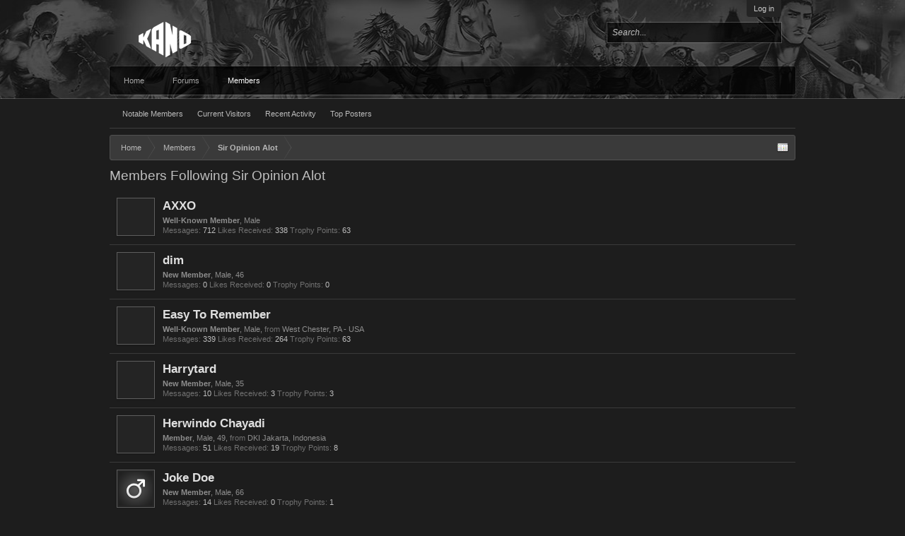

--- FILE ---
content_type: text/html; charset=UTF-8
request_url: https://forums-archive.kanoplay.com/members/sir-opinion-alot.15649/followers
body_size: 7524
content:
<!DOCTYPE html>
<html id="XenForo" lang="en-US" dir="LTR" class="Public NoJs LoggedOut NoSidebar  Responsive" xmlns:fb="http://www.facebook.com/2008/fbml">
<head>

	<meta charset="utf-8" />
	<meta http-equiv="X-UA-Compatible" content="IE=Edge,chrome=1" />
	
		<meta name="viewport" content="width=device-width, initial-scale=1" />
	
	
		<base href="https://forums-archive.kanoplay.com/" />
		<script>
			var _b = document.getElementsByTagName('base')[0], _bH = "https://forums-archive.kanoplay.com/";
			if (_b && _b.href != _bH) _b.href = _bH;
		</script>
	

	<title>Members Following Sir Opinion Alot | Kano Community Forums</title>
	
	<noscript><style>.JsOnly, .jsOnly { display: none !important; }</style></noscript>
	<link href='//fonts.googleapis.com/css?family=Open+Sans:400,700,300' rel='stylesheet' type='text/css'>
	<link rel="stylesheet" href="css.php?css=xenforo,form,public&amp;style=2&amp;dir=LTR&amp;d=1689096169" />
	<link rel="stylesheet" href="css.php?css=login_bar,xenforo_member_list_item&amp;style=2&amp;dir=LTR&amp;d=1689096169" />
	
	

	
	<script async src="https://www.googletagmanager.com/gtag/js?id=UA-15964924-1"></script>
	<script>
		window.dataLayer = window.dataLayer || [];
		function gtag(){dataLayer.push(arguments);}
		gtag('js', new Date());
	
		gtag('config', 'UA-15964924-1', {
			// <!-- slot: ga_config_start -->
			
			
		});
	</script>

		<script src="js/jquery/jquery-1.11.0.min.js"></script>	
		
	<script src="js/xenforo/xenforo.js?_v=906a824d"></script>

	
	<link rel="apple-touch-icon" href="https://cdn.kanoapps.com/kano/forums/Kano-2018-Logo-Black-600x600.png" />
	<link rel="alternate" type="application/rss+xml" title="RSS feed for Kano Community Forums" href="forums/-/index.rss" />
	
	
	<meta name="robots" content="noindex" />

</head>

<body>



	

<div id="loginBar">
	<div class="pageWidth">
		<div class="pageContent">	
			<h3 id="loginBarHandle">
				<label for="LoginControl"><a href="login/" class="concealed noOutline">Log in</a></label>
			</h3>
			
			<span class="helper"></span>

			
		</div>
	</div>
</div>


<div id="content" class="member_followers">

<header>
	


<div id="header">
	<div id="logoBlock">
	<div class="pageWidth">
		<div class="pageContent">
			
			
				
					<div id="logo"><a href="https://forums-archive.kanoplay.com/">
						<span></span>
						<img src="https://cdn.kanoapps.com/kano/forums/logo_v3.png" alt="Kano Community Forums" />
					</a></div>
				
			
			<span class="helper"></span>
		</div>
	</div>
</div>
	

<div id="searchBar" class="pageWidth">
	
	<span id="QuickSearchPlaceholder" title="Search">Search</span>
	<fieldset id="QuickSearch">
		<form action="search/search" method="post" class="formPopup">
			
			<div class="primaryControls">
				<!-- block: primaryControls -->
				<input type="search" name="keywords" value="" class="textCtrl" placeholder="Search..." title="Enter your search and hit enter" id="QuickSearchQuery" />				
				<!-- end block: primaryControls -->
			</div>
			
			<div class="secondaryControls">
				<div class="controlsWrapper">
				
					<!-- block: secondaryControls -->
					<dl class="ctrlUnit">
						<dt></dt>
						<dd><ul>
							<li><label><input type="checkbox" name="title_only" value="1"
								id="search_bar_title_only" class="AutoChecker"
								data-uncheck="#search_bar_thread" /> Search titles only</label></li>
						</ul></dd>
					</dl>
				
					<dl class="ctrlUnit">
						<dt><label for="searchBar_users">Posted by Member:</label></dt>
						<dd>
							<input type="text" name="users" value="" class="textCtrl AutoComplete" id="searchBar_users" />
							<p class="explain">Separate names with a comma.</p>
						</dd>
					</dl>
				
					<dl class="ctrlUnit">
						<dt><label for="searchBar_date">Newer Than:</label></dt>
						<dd><input type="date" name="date" value="" class="textCtrl" id="searchBar_date" /></dd>
					</dl>
					
					
				</div>
				<!-- end block: secondaryControls -->
				
				<dl class="ctrlUnit submitUnit">
					<dt></dt>
					<dd>
						<input type="submit" value="Search" class="button primary Tooltip" title="Find Now" />
						<div class="Popup" id="commonSearches">
							<a rel="Menu" class="button NoPopupGadget Tooltip" title="Useful Searches" data-tipclass="flipped"><span class="arrowWidget"></span></a>
							<div class="Menu">
								<div class="primaryContent menuHeader">
									<h3>Useful Searches</h3>
								</div>
								<ul class="secondaryContent blockLinksList">
									<!-- block: useful_searches -->
									<li><a href="find-new/posts?recent=1" rel="nofollow">Recent Posts</a></li>
									
									<!-- end block: useful_searches -->
								</ul>
							</div>
						</div>
						<a href="search/" class="button moreOptions Tooltip" title="Advanced Search">More...</a>
					</dd>
				</dl>
				
			</div>
			
			<input type="hidden" name="_xfToken" value="" />
		</form>		
	</fieldset>
	
</div>
</div>

	
	
</header>

	<div class="pageWidth">
		<div class="pageContent">
	

<div id="navigation" class="pageWidth withSearch">
	<div class="pageContent">
		<nav>

<div class="navTabs">
	<ul class="publicTabs">
	
		<!-- home -->
		
			<li class="navTab home PopupClosed"><a href="https://forums-archive.kanoplay.com" class="navLink">Home</a></li>
		
		
		
		<!-- extra tabs: home -->
		
		
		
		<!-- forums -->
		
			<li class="navTab forums Popup PopupControl PopupClosed">
			
				<a href="https://forums-archive.kanoplay.com/" class="navLink">Forums</a>
				<a href="https://forums-archive.kanoplay.com/" class="SplitCtrl" rel="Menu"></a>
				
				<div class="Menu JsOnly tabMenu forumsTabLinks">
					<div class="primaryContent menuHeader">
						<h3>Forums</h3>
						<div class="muted">Quick Links</div>
					</div>
					<ul class="secondaryContent blockLinksList">
					
						
						<li><a href="search/?type=post">Search Forums</a></li>
						
						<li><a href="find-new/posts" rel="nofollow">Recent Posts</a></li>
					
					</ul>
				</div>
			</li>
		
		
		
		<!-- extra tabs: middle -->
		
		
		
		<!-- members -->
		
			<li class="navTab members selected">
			
				<a href="https://forums-archive.kanoplay.com/members/" class="navLink">Members</a>
				<a href="https://forums-archive.kanoplay.com/members/" class="SplitCtrl" rel="Menu"></a>
				
				<div class="tabLinks membersTabLinks">
					<div class="primaryContent menuHeader">
						<h3>Members</h3>
						<div class="muted">Quick Links</div>
					</div>
					<ul class="secondaryContent blockLinksList">
					
						<li><a href="members/">Notable Members</a></li>
						
						<li><a href="online/">Current Visitors</a></li>
						<li><a href="recent-activity/">Recent Activity</a></li>
						
					<li><a href='topposters/'>Top Posters</a></li>
					</ul>
				</div>
			</li>
						
		
		<!-- extra tabs: end -->
		

		<!-- responsive popup -->
		<li class="navTab navigationHiddenTabs Popup PopupControl PopupClosed" style="display:none">	
						
			<a rel="Menu" class="navLink NoPopupGadget"><span class="menuIcon">Menu</span></a>
			
			<div class="Menu JsOnly blockLinksList primaryContent" id="NavigationHiddenMenu"></div>
		</li>
			
		
		<!-- no selection -->
		
		
	</ul>
	
	
</div>

<span class="helper"></span>
			
		</nav>	
	</div>
</div>
			<!-- main content area -->
			
			
			
			
			
			
			
			
						
						
						
						
						<div class="breadBoxTop ">
							
							

<nav>
	
		
			
		
	

	<fieldset class="breadcrumb">
		<a href="misc/quick-navigation-menu" class="OverlayTrigger jumpMenuTrigger" data-cacheOverlay="true" title="Open quick navigation"><!--Jump to...--></a>
			
		<div class="boardTitle"><strong>Kano Community Forums</strong></div>
		
		<span class="crumbs">
			
				<span class="crust homeCrumb" itemscope="itemscope" itemtype="http://data-vocabulary.org/Breadcrumb">
					<a href="https://forums-archive.kanoplay.com" class="crumb" rel="up" itemprop="url"><span itemprop="title">Home</span></a>
					<span class="arrow"><span></span></span>
				</span>
			
			
			
				<span class="crust selectedTabCrumb" itemscope="itemscope" itemtype="http://data-vocabulary.org/Breadcrumb">
					<a href="https://forums-archive.kanoplay.com/members/" class="crumb" rel="up" itemprop="url"><span itemprop="title">Members</span></a>
					<span class="arrow"><span>&gt;</span></span>
				</span>
			
			
			
				
					<span class="crust" itemscope="itemscope" itemtype="http://data-vocabulary.org/Breadcrumb">
						<a href="https://forums-archive.kanoplay.com/members/sir-opinion-alot.15649/" class="crumb" rel="up" itemprop="url"><span itemprop="title">Sir Opinion Alot</span></a>
						<span class="arrow"><span>&gt;</span></span>
					</span>
				
			
		</span>
	</fieldset>
</nav>
						</div>
						
						
						
					
						<!--[if lt IE 8]>
							<p class="importantMessage">You are using an out of date browser. It  may not display this or other websites correctly.<br />You should upgrade or use an <a href="https://www.google.com/chrome/browser/" target="_blank">alternative browser</a>.</p>
						<![endif]-->

						
						
	

	
						
						
						
						
												
							<!-- h1 title, description -->
							<div class="titleBar">
								
								<h1>Members Following Sir Opinion Alot</h1>
								
								
							</div>
						
						
						
						
						
						<!-- main template -->
						





<div class="section">

	<ol class="overlayScroll">
	
		

<li class="primaryContent memberListItem">

	<a href="members/axxo.11454/" class="avatar Av11454s" data-avatarhtml="true"><span class="img s" style="background-image: url('https://s3.amazonaws.com/forums.kanoapps.com/avatars/s/11/11454.jpg?1480359787')"></span></a>

	

	<div class="member">
	
		
		
			<h3 class="username"><a href="members/axxo.11454/" class="username StatusTooltip" dir="auto" title="Locking the thread good, but need a vote review.">AXXO</a></h3>
			
			<div class="userInfo">
				<div class="userBlurb dimmed"><span class="userTitle" itemprop="title">Well-Known Member</span>, Male</div>
				<dl class="userStats pairsInline">
					<dt title="Total messages posted by AXXO">Messages:</dt> <dd>712</dd>
					<dt title="Number of times something posted by AXXO has been 'liked'">Likes Received:</dt> <dd>338</dd>
					
						<dt>Trophy Points:</dt> <dd title="Trophy Points">63</dd>
					
				</dl>
			</div>
			
		
		
		
		
	</div>
	
</li>
	
		

<li class="primaryContent memberListItem">

	<a href="members/dim.38351/" class="avatar Av38351s" data-avatarhtml="true"><span class="img s" style="background-image: url('https://s3.amazonaws.com/forums.kanoapps.com/avatars/s/38/38351.jpg?1472981486')"></span></a>

	

	<div class="member">
	
		
		
			<h3 class="username"><a href="members/dim.38351/" class="username StatusTooltip" dir="auto" title="">dim</a></h3>
			
			<div class="userInfo">
				<div class="userBlurb dimmed"><span class="userTitle" itemprop="title">New Member</span>, Male, 46</div>
				<dl class="userStats pairsInline">
					<dt title="Total messages posted by dim">Messages:</dt> <dd>0</dd>
					<dt title="Number of times something posted by dim has been 'liked'">Likes Received:</dt> <dd>0</dd>
					
						<dt>Trophy Points:</dt> <dd title="Trophy Points">0</dd>
					
				</dl>
			</div>
			
		
		
		
		
	</div>
	
</li>
	
		

<li class="primaryContent memberListItem">

	<a href="members/easy-to-remember.19349/" class="avatar Av19349s" data-avatarhtml="true"><span class="img s" style="background-image: url('https://s3.amazonaws.com/forums.kanoapps.com/avatars/s/19/19349.jpg?1443393770')"></span></a>

	

	<div class="member">
	
		
		
			<h3 class="username"><a href="members/easy-to-remember.19349/" class="username StatusTooltip" dir="auto" title="Ready &amp; Willing...">Easy To Remember</a></h3>
			
			<div class="userInfo">
				<div class="userBlurb dimmed"><span class="userTitle" itemprop="title">Well-Known Member</span>, Male, <span class="muted">from</span> <a href="misc/location-info?location=West+Chester%2C+PA+-+USA" class="concealed" target="_blank" rel="nofollow">West Chester, PA - USA</a></div>
				<dl class="userStats pairsInline">
					<dt title="Total messages posted by Easy To Remember">Messages:</dt> <dd>339</dd>
					<dt title="Number of times something posted by Easy To Remember has been 'liked'">Likes Received:</dt> <dd>264</dd>
					
						<dt>Trophy Points:</dt> <dd title="Trophy Points">63</dd>
					
				</dl>
			</div>
			
		
		
		
		
	</div>
	
</li>
	
		

<li class="primaryContent memberListItem">

	<a href="members/harrytard.28276/" class="avatar Av28276s" data-avatarhtml="true"><span class="img s" style="background-image: url('https://s3.amazonaws.com/forums.kanoapps.com/avatars/s/28/28276.jpg?1450579551')"></span></a>

	

	<div class="member">
	
		
		
			<h3 class="username"><a href="members/harrytard.28276/" class="username StatusTooltip" dir="auto" title="">Harrytard</a></h3>
			
			<div class="userInfo">
				<div class="userBlurb dimmed"><span class="userTitle" itemprop="title">New Member</span>, Male, 35</div>
				<dl class="userStats pairsInline">
					<dt title="Total messages posted by Harrytard">Messages:</dt> <dd>10</dd>
					<dt title="Number of times something posted by Harrytard has been 'liked'">Likes Received:</dt> <dd>3</dd>
					
						<dt>Trophy Points:</dt> <dd title="Trophy Points">3</dd>
					
				</dl>
			</div>
			
		
		
		
		
	</div>
	
</li>
	
		

<li class="primaryContent memberListItem">

	<a href="members/herwindo-chayadi.34904/" class="avatar Av34904s" data-avatarhtml="true"><span class="img s" style="background-image: url('https://s3.amazonaws.com/forums.kanoapps.com/avatars/s/34/34904.jpg?1496506726')"></span></a>

	

	<div class="member">
	
		
		
			<h3 class="username"><a href="members/herwindo-chayadi.34904/" class="username StatusTooltip" dir="auto" title="">Herwindo Chayadi</a></h3>
			
			<div class="userInfo">
				<div class="userBlurb dimmed"><span class="userTitle" itemprop="title">Member</span>, Male, 49, <span class="muted">from</span> <a href="misc/location-info?location=DKI+Jakarta%2C+Indonesia" class="concealed" target="_blank" rel="nofollow">DKI Jakarta, Indonesia</a></div>
				<dl class="userStats pairsInline">
					<dt title="Total messages posted by Herwindo Chayadi">Messages:</dt> <dd>51</dd>
					<dt title="Number of times something posted by Herwindo Chayadi has been 'liked'">Likes Received:</dt> <dd>19</dd>
					
						<dt>Trophy Points:</dt> <dd title="Trophy Points">8</dd>
					
				</dl>
			</div>
			
		
		
		
		
	</div>
	
</li>
	
		

<li class="primaryContent memberListItem">

	<a href="members/joke-doe.67713/" class="avatar Av67713s" data-avatarhtml="true"><span class="img s" style="background-image: url('styles/platform/xenforo/avatars/avatar_male_s.png')"></span></a>

	

	<div class="member">
	
		
		
			<h3 class="username"><a href="members/joke-doe.67713/" class="username StatusTooltip" dir="auto" title="">Joke Doe</a></h3>
			
			<div class="userInfo">
				<div class="userBlurb dimmed"><span class="userTitle" itemprop="title">New Member</span>, Male, 66</div>
				<dl class="userStats pairsInline">
					<dt title="Total messages posted by Joke Doe">Messages:</dt> <dd>14</dd>
					<dt title="Number of times something posted by Joke Doe has been 'liked'">Likes Received:</dt> <dd>0</dd>
					
						<dt>Trophy Points:</dt> <dd title="Trophy Points">1</dd>
					
				</dl>
			</div>
			
		
		
		
		
	</div>
	
</li>
	
		

<li class="primaryContent memberListItem">

	<a href="members/justin-the-killer.8324/" class="avatar Av8324s" data-avatarhtml="true"><span class="img s" style="background-image: url('https://s3.amazonaws.com/forums.kanoapps.com/avatars/s/8/8324.jpg?1547361220')"></span></a>

	

	<div class="member">
	
		
		
			<h3 class="username"><a href="members/justin-the-killer.8324/" class="username StatusTooltip" dir="auto" title="there must be new rules in this forums about players allow to use profanity even in pictures hmm!!">Justin the killer</a></h3>
			
			<div class="userInfo">
				<div class="userBlurb dimmed"><span class="userTitle" itemprop="title">Well-Known Member</span>, Male, <span class="muted">from</span> <a href="misc/location-info?location=I+tell+ya+where+i+live+an+its+in+North+Carolina+%3B%29" class="concealed" target="_blank" rel="nofollow">I tell ya where i live an its in North Carolina ;)</a></div>
				<dl class="userStats pairsInline">
					<dt title="Total messages posted by Justin the killer">Messages:</dt> <dd>1,177</dd>
					<dt title="Number of times something posted by Justin the killer has been 'liked'">Likes Received:</dt> <dd>319</dd>
					
						<dt>Trophy Points:</dt> <dd title="Trophy Points">83</dd>
					
				</dl>
			</div>
			
		
		
		
		
	</div>
	
</li>
	
		

<li class="primaryContent memberListItem">

	<a href="members/m0o5e.28015/" class="avatar Av28015s" data-avatarhtml="true"><span class="img s" style="background-image: url('styles/platform/xenforo/avatars/avatar_male_s.png')"></span></a>

	

	<div class="member">
	
		
		
			<h3 class="username"><a href="members/m0o5e.28015/" class="username StatusTooltip" dir="auto" title="">M0o5e</a></h3>
			
			<div class="userInfo">
				<div class="userBlurb dimmed"><span class="userTitle" itemprop="title">New Member</span>, Male, 50</div>
				<dl class="userStats pairsInline">
					<dt title="Total messages posted by M0o5e">Messages:</dt> <dd>0</dd>
					<dt title="Number of times something posted by M0o5e has been 'liked'">Likes Received:</dt> <dd>0</dd>
					
						<dt>Trophy Points:</dt> <dd title="Trophy Points">0</dd>
					
				</dl>
			</div>
			
		
		
		
		
	</div>
	
</li>
	
		

<li class="primaryContent memberListItem">

	<a href="members/micaylah.7310/" class="avatar Av7310s" data-avatarhtml="true"><span class="img s" style="background-image: url('https://s3.amazonaws.com/forums.kanoapps.com/avatars/s/7/7310.jpg?1579934667')"></span></a>

	

	<div class="member">
	
		
		
			<h3 class="username"><a href="members/micaylah.7310/" class="username StatusTooltip" dir="auto" title="I so need my game to work. I am having PC and VC advancement withdrawal!">Micaylah</a></h3>
			
			<div class="userInfo">
				<div class="userBlurb dimmed"><span class="userTitle" itemprop="title">Active Member</span>, Female, <span class="muted">from</span> <a href="misc/location-info?location=Canada" class="concealed" target="_blank" rel="nofollow">Canada</a></div>
				<dl class="userStats pairsInline">
					<dt title="Total messages posted by Micaylah">Messages:</dt> <dd>102</dd>
					<dt title="Number of times something posted by Micaylah has been 'liked'">Likes Received:</dt> <dd>37</dd>
					
						<dt>Trophy Points:</dt> <dd title="Trophy Points">28</dd>
					
				</dl>
			</div>
			
		
		
		
		
	</div>
	
</li>
	
		

<li class="primaryContent memberListItem">

	<a href="members/mike381.67776/" class="avatar Av67776s" data-avatarhtml="true"><span class="img s" style="background-image: url('https://s3.amazonaws.com/forums.kanoapps.com/avatars/s/67/67776.jpg?1512776071')"></span></a>

	

	<div class="member">
	
		
		
			<h3 class="username"><a href="members/mike381.67776/" class="username StatusTooltip" dir="auto" title="">Mike381</a></h3>
			
			<div class="userInfo">
				<div class="userBlurb dimmed"><span class="userTitle" itemprop="title">New Member</span>, Male, 54</div>
				<dl class="userStats pairsInline">
					<dt title="Total messages posted by Mike381">Messages:</dt> <dd>0</dd>
					<dt title="Number of times something posted by Mike381 has been 'liked'">Likes Received:</dt> <dd>0</dd>
					
						<dt>Trophy Points:</dt> <dd title="Trophy Points">0</dd>
					
				</dl>
			</div>
			
		
		
		
		
	</div>
	
</li>
	
		

<li class="primaryContent memberListItem">

	<a href="members/naughty-but-nic3.25893/" class="avatar Av25893s" data-avatarhtml="true"><span class="img s" style="background-image: url('https://s3.amazonaws.com/forums.kanoapps.com/avatars/s/25/25893.jpg?1521664783')"></span></a>

	

	<div class="member">
	
		
		
			<h3 class="username"><a href="members/naughty-but-nic3.25893/" class="username StatusTooltip" dir="auto" title="">naughty but nic3</a></h3>
			
			<div class="userInfo">
				<div class="userBlurb dimmed"><span class="userTitle" itemprop="title">Member</span>, Female</div>
				<dl class="userStats pairsInline">
					<dt title="Total messages posted by naughty but nic3">Messages:</dt> <dd>69</dd>
					<dt title="Number of times something posted by naughty but nic3 has been 'liked'">Likes Received:</dt> <dd>58</dd>
					
						<dt>Trophy Points:</dt> <dd title="Trophy Points">18</dd>
					
				</dl>
			</div>
			
		
		
		
		
	</div>
	
</li>
	
		

<li class="primaryContent memberListItem">

	<a href="members/quietstorm11.24105/" class="avatar Av24105s" data-avatarhtml="true"><span class="img s" style="background-image: url('https://s3.amazonaws.com/forums.kanoapps.com/avatars/s/24/24105.jpg?1422910385')"></span></a>

	

	<div class="member">
	
		
		
			<h3 class="username"><a href="members/quietstorm11.24105/" class="username StatusTooltip" dir="auto" title="they see me trollin' they hatin' patrolin' tryin' to catch me typin' absurdly!">QuietStorm11</a></h3>
			
			<div class="userInfo">
				<div class="userBlurb dimmed"><span class="userTitle" itemprop="title">New Member</span>, Male, 32</div>
				<dl class="userStats pairsInline">
					<dt title="Total messages posted by QuietStorm11">Messages:</dt> <dd>7</dd>
					<dt title="Number of times something posted by QuietStorm11 has been 'liked'">Likes Received:</dt> <dd>3</dd>
					
						<dt>Trophy Points:</dt> <dd title="Trophy Points">3</dd>
					
				</dl>
			</div>
			
		
		
		
		
	</div>
	
</li>
	
		

<li class="primaryContent memberListItem">

	<a href="members/sargeinmi.31971/" class="avatar Av31971s" data-avatarhtml="true"><span class="img s" style="background-image: url('https://s3.amazonaws.com/forums.kanoapps.com/avatars/s/31/31971.jpg?1460342003')"></span></a>

	

	<div class="member">
	
		
		
			<h3 class="username"><a href="members/sargeinmi.31971/" class="username StatusTooltip" dir="auto" title="">Sargeinmi</a></h3>
			
			<div class="userInfo">
				<div class="userBlurb dimmed"><span class="userTitle" itemprop="title">New Member</span>, Female, 61</div>
				<dl class="userStats pairsInline">
					<dt title="Total messages posted by Sargeinmi">Messages:</dt> <dd>16</dd>
					<dt title="Number of times something posted by Sargeinmi has been 'liked'">Likes Received:</dt> <dd>11</dd>
					
						<dt>Trophy Points:</dt> <dd title="Trophy Points">3</dd>
					
				</dl>
			</div>
			
		
		
		
		
	</div>
	
</li>
	
		

<li class="primaryContent memberListItem">

	<a href="members/sebastien-dirks.34878/" class="avatar Av34878s" data-avatarhtml="true"><span class="img s" style="background-image: url('https://s3.amazonaws.com/forums.kanoapps.com/avatars/s/34/34878.jpg?1465936729')"></span></a>

	

	<div class="member">
	
		
		
			<h3 class="username"><a href="members/sebastien-dirks.34878/" class="username StatusTooltip" dir="auto" title="">Sebastien Dirks</a></h3>
			
			<div class="userInfo">
				<div class="userBlurb dimmed"><span class="userTitle" itemprop="title">Member</span>, Male, 41</div>
				<dl class="userStats pairsInline">
					<dt title="Total messages posted by Sebastien Dirks">Messages:</dt> <dd>52</dd>
					<dt title="Number of times something posted by Sebastien Dirks has been 'liked'">Likes Received:</dt> <dd>17</dd>
					
						<dt>Trophy Points:</dt> <dd title="Trophy Points">8</dd>
					
				</dl>
			</div>
			
		
		
		
		
	</div>
	
</li>
	
		

<li class="primaryContent memberListItem">

	<a href="members/zoe-bell.18662/" class="avatar Av18662s" data-avatarhtml="true"><span class="img s" style="background-image: url('https://s3.amazonaws.com/forums.kanoapps.com/avatars/s/18/18662.jpg?1543439653')"></span></a>

	

	<div class="member">
	
		
		
			<h3 class="username"><a href="members/zoe-bell.18662/" class="username StatusTooltip" dir="auto" title="">Zoe Bell</a></h3>
			
			<div class="userInfo">
				<div class="userBlurb dimmed"><span class="userTitle" itemprop="title">Member</span>, Female</div>
				<dl class="userStats pairsInline">
					<dt title="Total messages posted by Zoe Bell">Messages:</dt> <dd>54</dd>
					<dt title="Number of times something posted by Zoe Bell has been 'liked'">Likes Received:</dt> <dd>79</dd>
					
						<dt>Trophy Points:</dt> <dd title="Trophy Points">18</dd>
					
				</dl>
			</div>
			
		
		
		
		
	</div>
	
</li>
	
	</ol>
	<div class="sectionFooter">
		<a class="button primary OverlayCloser overlayOnly">Close</a>
		
		&nbsp;
	</div>

</div>
						
						
						
						
							<!-- login form, to be moved to the upper drop-down -->
							







<form action="login/login" method="post" class="xenForm " id="login" style="display:none">

	

	<div class="ctrlWrapper">
		<dl class="ctrlUnit">
			<dt><label for="LoginControl">Your name or email address:</label></dt>
			<dd><input type="text" name="login" id="LoginControl" class="textCtrl" tabindex="101" /></dd>
		</dl>
	
	
		<dl class="ctrlUnit">
			<dt>
				<label for="ctrl_password">Password:</label>
			</dt>
			<dd>
				<input type="password" name="password" class="textCtrl" id="ctrl_password" tabindex="102" />
				<div class="lostPasswordLogin"><a href="lost-password/" class="OverlayTrigger OverlayCloser" tabindex="106">Forgot your password?</a></div>
			</dd>
		</dl>
	
		
		<dl class="ctrlUnit submitUnit">
			<dt></dt>
			<dd>
				<input type="submit" class="button primary" value="Log in" tabindex="104" data-loginPhrase="Log in" data-signupPhrase="Sign up" />
				<label for="ctrl_remember" class="rememberPassword"><input type="checkbox" name="remember" value="1" id="ctrl_remember" tabindex="103" /> Stay logged in</label>
			</dd>
		</dl>
	</div>

	<input type="hidden" name="cookie_check" value="1" />
	<input type="hidden" name="redirect" value="/members/sir-opinion-alot.15649/followers" />
	<input type="hidden" name="_xfToken" value="" />

</form>
						
						
					
			
						
			<div class="breadBoxBottom">

<nav>
	
		
			
		
	

	<fieldset class="breadcrumb">
		<a href="misc/quick-navigation-menu" class="OverlayTrigger jumpMenuTrigger" data-cacheOverlay="true" title="Open quick navigation"><!--Jump to...--></a>
			
		<div class="boardTitle"><strong>Kano Community Forums</strong></div>
		
		<span class="crumbs">
			
				<span class="crust homeCrumb">
					<a href="https://forums-archive.kanoplay.com" class="crumb"><span>Home</span></a>
					<span class="arrow"><span></span></span>
				</span>
			
			
			
				<span class="crust selectedTabCrumb">
					<a href="https://forums-archive.kanoplay.com/members/" class="crumb"><span>Members</span></a>
					<span class="arrow"><span>&gt;</span></span>
				</span>
			
			
			
				
					<span class="crust">
						<a href="https://forums-archive.kanoplay.com/members/sir-opinion-alot.15649/" class="crumb"><span>Sir Opinion Alot</span></a>
						<span class="arrow"><span>&gt;</span></span>
					</span>
				
			
		</span>
	</fieldset>
</nav></div>
			
						
			
						
		</div>
	</div>
</div>

<footer>
	


<div class="footer">
	<div class="pageWidth">
		<div class="pageContent">
			
			<dl class="choosers">
				
					<dt>Style</dt>
					<dd><a href="misc/style?redirect=%2Fmembers%2Fsir-opinion-alot.15649%2Ffollowers" class="OverlayTrigger Tooltip" title="Style Chooser" rel="nofollow">Platform</a></dd>
				
				
			</dl>
			
			<ul class="footerLinks">
			
				
					<li><a href="http://support.kanoapps.com/" >Contact Us</a></li>
				
				<li><a href="help/">Help</a></li>
				<li><a href="https://forums-archive.kanoplay.com" class="homeLink">Home</a></li>
				<li><a href="/members/sir-opinion-alot.15649/followers#navigation" class="topLink">Top</a></li>
				<li><a href="forums/-/index.rss" rel="alternate" class="globalFeed" target="_blank"
					title="RSS feed for Kano Community Forums">RSS</a></li>
			
			</ul>
			
			<span class="helper"></span>
		</div>
	</div>
</div>

<div class="footerLegal">
	<div class="pageWidth">
		<div class="pageContent">
			<ul id="legal">
			
				<li><a href="http://www.kanoapps.com/terms-of-use">Terms and Rules</a></li>
				<li><a href="">Privacy Policy</a></li>
			
			</ul>
			
			<div id="copyright"><a href="https://xenforo.com" class="concealed">Forum software by XenForo&trade; <span>&copy; 2010-2018 XenForo Ltd.</span></a> 
            </div>
			
		
			
			
			<span class="helper"></span>
		</div>
	<div class= "muted" style="float: right; font-size: 11px;">Tac Anti Spam from <a href = "http://www.surreyforum.co.uk">Surrey Forum</a></div></div>	
</div>

</footer>

<script>


jQuery.extend(true, XenForo,
{
	visitor: { user_id: 0 },
	serverTimeInfo:
	{
		now: 1768906012,
		today: 1768867200,
		todayDow: 2
	},
	_lightBoxUniversal: "0",
	_enableOverlays: "1",
	_animationSpeedMultiplier: "0",
	_overlayConfig:
	{
		top: "10%",
		speed: 0,
		closeSpeed: 0,
		mask:
		{
			color: "rgb(255, 255, 255)",
			opacity: "0.15",
			loadSpeed: 0,
			closeSpeed: 0
		}
	},
	_ignoredUsers: [],
	_loadedScripts: {"xenforo_member_list_item":true,"login_bar":true},
	_cookieConfig: { path: "/", domain: "", prefix: "xw_"},
	_csrfToken: "",
	_csrfRefreshUrl: "login/csrf-token-refresh",
	_jsVersion: "906a824d",
	_noRtnProtect: false,
	_noSocialLogin: false
});
jQuery.extend(XenForo.phrases,
{
	cancel: "Cancel",

	a_moment_ago:    "A moment ago",
	one_minute_ago:  "1 minute ago",
	x_minutes_ago:   "%minutes% minutes ago",
	today_at_x:      "Today at %time%",
	yesterday_at_x:  "Yesterday at %time%",
	day_x_at_time_y: "%day% at %time%",

	day0: "Sunday",
	day1: "Monday",
	day2: "Tuesday",
	day3: "Wednesday",
	day4: "Thursday",
	day5: "Friday",
	day6: "Saturday",

	_months: "January,February,March,April,May,June,July,August,September,October,November,December",
	_daysShort: "Sun,Mon,Tue,Wed,Thu,Fri,Sat",

	following_error_occurred: "The following error occurred",
	server_did_not_respond_in_time_try_again: "The server did not respond in time. Please try again.",
	logging_in: "Logging in",
	click_image_show_full_size_version: "Click this image to show the full-size version.",
	show_hidden_content_by_x: "Show hidden content by {names}"
});

// Facebook Javascript SDK
XenForo.Facebook.appId = "";
XenForo.Facebook.forceInit = false;


</script>




</body>
</html>